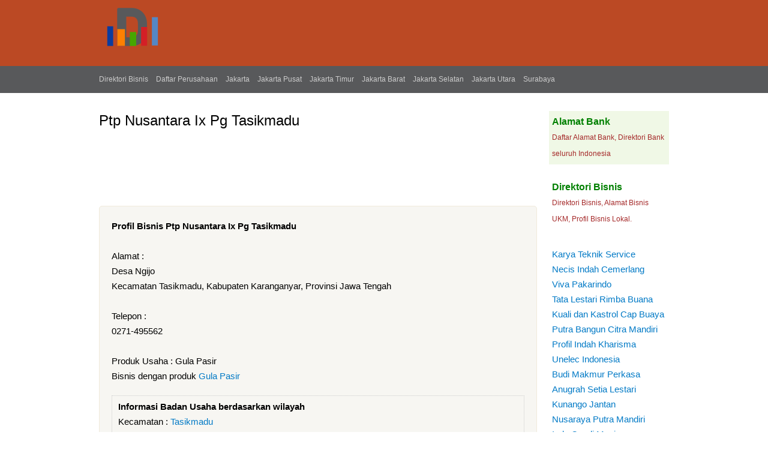

--- FILE ---
content_type: text/html; charset=utf-8
request_url: https://www.daftarperusahaan.com/bisnis/ptp-nusantara-ix-pg-tasikmadu
body_size: 3522
content:
<!DOCTYPE html PUBLIC "-//W3C//DTD XHTML 1.0 Strict//EN"
  "https://www.w3.org/TR/xhtml1/DTD/xhtml1-strict.dtd">
<html xmlns="https://www.w3.org/1999/xhtml" xml:lang="en" lang="en" dir="ltr">
  <head>
<meta http-equiv="Content-Type" content="text/html; charset=utf-8" />
    <title>Ptp Nusantara Ix Pg Tasikmadu &gt;&gt; Gula Pasir - Daftarperusahaan.com</title>
    <link type="text/css" rel="stylesheet" media="all" href="/bisnis/sites/default/files/css/css_7e5bbbba932d4a5e521ff823d880dafe.css" />
<link type="text/css" rel="stylesheet" media="print" href="/bisnis/sites/default/files/css/css_49f70e0c5723b8e3ab1cff4cfdebc8aa.css" />
        <!--[if lt IE 7]>
      <link type="text/css" rel="stylesheet" media="all" href="/bisnis/themes/badanusaha/fix-ie.css" />    <![endif]-->
<link rel="Shortcut Icon" href="/bisnis/companies.ico" type="image/x-icon" />
<meta name="google-site-verification" content="" />
<meta name="viewport" content="width=device-width, initial-scale=1" />
<meta name="google-site-verification" content="_EZ-Tb8KBG39HMe88rADt2ocls1z6DmGO0TG8XLAH9o" />
<meta name="description" content="Profil Bisnis Ptp Nusantara Ix Pg Tasikmadu : Desa Ngijo, Informasi Alamat dan nomer telepon bisnis Ptp Nusantara Ix Pg Tasikmadu ">
<meta name="robots" content="index,follow">

</head>
<body class="sidebar-right">

<!-- Layout -->
   <div id="header-usaha">
  <div id="usahatop"> <!-- usaha header -->  
   <img src="https://www.daftarperusahaan.com/bisnis/direktori.png" title="Direktori Bisnis">
     
</div>   

   </div>

   <div id="topnavigasi"> <!-- Top navigasi --> 
  <div id="navigasi">  
  <a href="https://www.daftarperusahaan.com/bisnis/" title="Direktori Bisnis">Direktori Bisnis</a> 
                  <a href="https://www.daftarperusahaan.com"  title="Daftar Perusahaan">Daftar Perusahaan</a> 
                  <a href="https://www.daftarperusahaan.com/bisnis/provinsi/dki-jakarta"  title="Daftar Perusahaan DKI Jakarta">Jakarta</a> 
                  <a href="https://www.daftarperusahaan.com/bisnis/area/jakarta-pusat"  title="Daftar Perusahaan Jakarta Pusat">Jakarta Pusat</a> 
                  <a href="https://www.daftarperusahaan.com/bisnis/area/jakarta-timur"  title="Daftar Perusahaan Jakarta Timur">Jakarta Timur</a> 
                  <a href="https://www.daftarperusahaan.com/bisnis/area/jakarta-barat"  title="Daftar Perusahaan Jakarta Barat">Jakarta Barat</a> 
                  <a href="https://www.daftarperusahaan.com/bisnis/area/jakarta-selatan"  title="Daftar Perusahaan Jakarta Selatan">Jakarta Selatan</a> 
                  <a href="https://www.daftarperusahaan.com/bisnis/area/jakarta-utara"  title="Daftar Perusahaan Jakarta Utara">Jakarta Utara</a> 
                  <a href="https://www.daftarperusahaan.com/bisnis/area/surabaya"  title="Daftar Perusahaan Jakarta Surabaya">Surabaya</a> 
      </div>   
   </div>

    <div id="wrapper">
    <div id="container" class="clear-block">

       
      <div id="center"><div id="squeeze"><div class="right-corner"><div class="left-corner">
                    <h2>Ptp Nusantara Ix Pg Tasikmadu</h2>                                                            <div class="clear-block">
            
<!-- Advertise here bisnis -->

<div id="block-block-13" class="clear-block block block-block">


  <div class="content"><div style="margin-top:10px;">
<script async src="//pagead2.googlesyndication.com/pagead/js/adsbygoogle.js"></script><!-- Daftarperusahaan --><!-- Daftarperusahaan --><p> <ins class="adsbygoogle" style="display:inline-block;width:728px;height:90px" data-ad-client="ca-pub-3744471985859320"      data-ad-slot="4749827491"></ins> </p>
<script> (adsbygoogle = window.adsbygoogle || []).push({}); </script></div>
</div>
</div>

  

<div id="node-6367" class="node">





<div class="content clear-block">

<strong>Profil Bisnis Ptp Nusantara Ix Pg Tasikmadu</strong> <br/>

  	  	   	  	  	        
      <br/>Alamat :
      <p>Desa Ngijo</p>
	  	  Kecamatan Tasikmadu,
	  	  	  Kabupaten Karanganyar,
	  	  	  Provinsi Jawa Tengah <br/>
	  	  	  <br/>Telepon : <br/>0271-495562<br/>
	  	  	  	  <br/>Produk Usaha : Gula Pasir<br/>
	  	  Bisnis dengan produk <ul class="links"><li class="taxonomy_term_3410 first last"><a href="/bisnis/produk/gula-pasir" rel="tag" title="Gula Pasir">Gula Pasir</a></li>
</ul>  
		    </div>

  <div class="clear-block">
    <div class="meta">
	    <strong>Informasi Badan Usaha berdasarkan wilayah</strong>
         	<div class="category">Kecamatan : <ul class="links"><li class="taxonomy_term_3417 first last"><a href="/bisnis/kecamatan/tasikmadu" rel="tag" title="Tasikmadu">Tasikmadu</a></li>
</ul></div>
	<div class="category">Kabupaten : <ul class="links"><li class="taxonomy_term_442 first last"><a href="/bisnis/area/karanganyar" rel="tag" title="Karanganyar">Karanganyar</a></li>
</ul></div>
    <div class="tags">Provinsi : <ul class="links"><li class="taxonomy_term_8 first last"><a href="/bisnis/provinsi/jawa-tengah" rel="tag" title="Jawa Tengah">Jawa Tengah</a></li>
</ul> 
<br/> <br/>Informasi Perusahaan Ptp Nusantara Ix Pg Tasikmadu - Alamat Perusahaan Ptp Nusantara Ix Pg Tasikmadu - Nomor Telepon dan Kontak Perusahaan Ptp Nusantara Ix Pg Tasikmadu.  
 

</div>
        </div>

      </div>
  <br/>

<div style="margin-top:13px;">
<!-- Whatsapp -->
<a href="https://api.whatsapp.com/send?&text=Profil Bisnis Ptp Nusantara Ix Pg Tasikmadu https://www.daftarperusahaan.com/bisnis/ptp-nusantara-ix-pg-tasikmadu" target="_blank" class="share-btn whatsapp" rel="nofollow">WhatsApp</a>

<!-- Twitter -->
<a href="https://twitter.com/share?url=https://www.daftarperusahaan.com/bisnis/ptp-nusantara-ix-pg-tasikmadu&text=Profil Bisnis Ptp Nusantara Ix Pg Tasikmadu" target="_blank" class="share-btn twitter" rel="nofollow">Twitter</a>

<!-- Facebook  -->
<a href="https://www.facebook.com/sharer/sharer.php?u=https://www.daftarperusahaan.com/bisnis/ptp-nusantara-ix-pg-tasikmadu" target="_blank" class="share-btn facebook" rel="nofollow">Facebook</a>

<!-- LinkedIn -->
<a href="https://www.linkedin.com/shareArticle?url=https://www.daftarperusahaan.com/bisnis/ptp-nusantara-ix-pg-tasikmadu&title=Profil Bisnis Ptp Nusantara Ix Pg Tasikmadu" target="_blank" class="share-btn linkedin" rel="nofollow">LinkedIn</a>

<!-- Email -->
<a href="mailto:?subject=Profil Bisnis Ptp Nusantara Ix Pg Tasikmadu&body=https://www.daftarperusahaan.com/bisnis/ptp-nusantara-ix-pg-tasikmadu" target="_blank" class="share-btn email" rel="nofollow">Email</a>
</div>

</div>

<!-- Advertise here -->
<div id="block-block-9" class="clear-block block block-block">


  <div class="content"><div style="margin-top:10px;max-width:340px;">
<script async src="//pagead2.googlesyndication.com/pagead/js/adsbygoogle.js"></script><!-- DaftarPerusahaanRes336 --><!-- DaftarPerusahaanRes336 --><p> <ins class="adsbygoogle" style="display:block" data-ad-client="ca-pub-3744471985859320" data-ad-slot="8464875090"      data-ad-format="auto"></ins> </p>
<script> (adsbygoogle = window.adsbygoogle || []).push({}); </script></div>
</div>
</div>
<div id="block-block-14" class="clear-block block block-block">


  <div class="content"><div style="margin-top:10px;">
<script async src="//pagead2.googlesyndication.com/pagead/js/adsbygoogle.js"></script><p><ins class="adsbygoogle" style="display:block" data-ad-format="autorelaxed" data-ad-client="ca-pub-3744471985859320" data-ad-slot="9243857493"></ins></p>
<script>
     (adsbygoogle = window.adsbygoogle || []).push({});
</script></div>
</div>
</div>
<div id="block-views-Similar_by_kategori-block_1" class="clear-block block block-views">

  <h2>Alamat Bisnis Lainnya :</h2>

  <div class="content"><div class="view view-Similar-by-kategori view-id-Similar_by_kategori view-display-id-block_1 view-dom-id-1">
    
  
  
      <div class="view-content">
        <div class="views-row views-row-1 views-row-odd views-row-first">
      
  <div class="views-field-title">
                <span class="field-content"><a href="/bisnis/madu-baru-pt">Madu Baru, PT</a></span>
  </div>
  
  <div class="views-field-body">
                <div class="field-content">Ds.Padokan Tirtonirmolo</div>
  </div>
  </div>
  <div class="views-row views-row-2 views-row-even">
      
  <div class="views-field-title">
                <span class="field-content"><a href="/bisnis/ptp-nusantara-xi-pg-prajekan">Ptp Nusantara Xi Pg Prajekan</a></span>
  </div>
  
  <div class="views-field-body">
                <div class="field-content">Desa Prajekan Kidul</div>
  </div>
  </div>
  <div class="views-row views-row-3 views-row-odd">
      
  <div class="views-field-title">
                <span class="field-content"><a href="/bisnis/ptp-nusantara-xiv-camming">Ptp Nusantara Xiv Camming</a></span>
  </div>
  
  <div class="views-field-body">
                <div class="field-content">Dsn Pitumpidange</div>
  </div>
  </div>
  <div class="views-row views-row-4 views-row-even">
      
  <div class="views-field-title">
                <span class="field-content"><a href="/bisnis/ptp-nusantara-xiv-persero-bone">Ptp. Nusantara Xiv (Persero) Bone</a></span>
  </div>
  
  <div class="views-field-body">
                <div class="field-content">Jl.Cina Arasoe</div>
  </div>
  </div>
  <div class="views-row views-row-5 views-row-odd">
      
  <div class="views-field-title">
                <span class="field-content"><a href="/bisnis/ptp-nusantara-ix-pesero-pg-jatibarang">Ptp Nusantara Ix/Pesero/Pg Jatibarang</a></span>
  </div>
  
  <div class="views-field-body">
                <div class="field-content">Ds.Jatibarang</div>
  </div>
  </div>
  <div class="views-row views-row-6 views-row-even">
      
  <div class="views-field-title">
                <span class="field-content"><a href="/bisnis/pnp-xiv-pg-tersana-baru">Pnp Xiv Pg Tersana Baru</a></span>
  </div>
  
  <div class="views-field-body">
                <div class="field-content">Babakan Telp Pabuaran No 4 Kabcirebon Ds Babakan</div>
  </div>
  </div>
  <div class="views-row views-row-7 views-row-odd views-row-last">
      
  <div class="views-field-title">
                <span class="field-content"><a href="/bisnis/pnp-xiv-karangsuwung">Pnp Xiv Karangsuwung</a></span>
  </div>
  
  <div class="views-field-body">
                <div class="field-content">Jl Raya Karangsuwung No 27</div>
  </div>
  </div>
    </div>
  
  
  
  
  
  
</div> </div>
</div>

          </div>

          
      </div></div></div></div> <!-- /.left-corner, /.right-corner, /#squeeze, /#center -->

              <div id="sidebar-right" class="sidebar">
          

          <div id="block-block-6" class="clear-block block block-block">


  <div class="content"><div style="margin-top:20px;padding:5px;background:#F0F8E6;">
<a style="color:green;font-size:16px;" href="https://www.daftarperusahaan.com/bank/" title="Alamat Bank" target="_blank"><strong>Alamat Bank</strong></a><br />
<span style="font-size:12px;color:brown;">Daftar Alamat Bank, Direktori Bank seluruh Indonesia</span>
</div>
<div style="margin-top:20px;padding:5px;">
<a style="color:green;font-size:16px;" href="https://www.daftarperusahaan.com/bisnis/" title="Direktori Bisnis" target="_blank"><strong>Direktori Bisnis</strong></a><br />
<span style="font-size:12px;color:brown;">Direktori Bisnis, Alamat Bisnis UKM, Profil Bisnis Lokal.</span>
</div>
</div>
</div>
<div id="block-block-4" class="clear-block block block-block">


  <div class="content"><div style="padding:5px;">
<a href="https://www.daftarperusahaan.com/bisnis/karya-teknik-service" title="Karya Teknik Service">Karya Teknik Service</a><br />
<a href="https://www.daftarperusahaan.com/bisnis/necis-indah-cemerlang-pt" title="Necis Indah Cemerlang">Necis Indah Cemerlang</a><br />
<a href="https://www.daftarperusahaan.com/bisnis/viva-pakarindo-cv-percetakan" title="Viva Pakarindo">Viva Pakarindo</a><br />
<a href="https://www.daftarperusahaan.com/bisnis/tata-lestari-rimba-buana-pt" title="Tata Lestari Rimba Buana">Tata Lestari Rimba Buana</a><br />
<a href="https://www.daftarperusahaan.com/bisnis/kuali-dan-kastrol-cap-buaya" title="Kuali dan Kastrol Cap Buaya">Kuali dan Kastrol Cap Buaya</a><br />
<a href="https://www.daftarperusahaan.com/bisnis/putra-bangun-citra-mandiri-pt" title="Putra Bangun Citra Mandiri">Putra Bangun Citra Mandiri</a><br />
<a href="https://www.daftarperusahaan.com/bisnis/profil-indah-kharisma-pt" title="Profil Indah Kharisma">Profil Indah Kharisma</a><br />
<a href="https://www.daftarperusahaan.com/bisnis/unelec-indonesia-pt-unindo-pt" title="Unelec Indonesia">Unelec Indonesia</a><br />
<a href="https://www.daftarperusahaan.com/bisnis/budi-makmur-perkasa-pt" title="Budi Makmur Perkasa">Budi Makmur Perkasa</a><br />
<a href="https://www.daftarperusahaan.com/bisnis/anugrah-setia-lestari-pt" title="Anugrah Setia Lestari">Anugrah Setia Lestari</a><br />
<a href="https://www.daftarperusahaan.com/bisnis/kunango-jantan-pt" title="Kunango Jantan">Kunango Jantan</a><br />
<a href="https://www.daftarperusahaan.com/bisnis/nusaraya-putra-mandiri-pt" title="Nusaraya Putra Mandiri">Nusaraya Putra Mandiri</a><br />
<a href="https://www.daftarperusahaan.com/bisnis/indo-candi-manis" title="Indo Candi Manis">Indo Candi Manis</a><br />
<a href="https://www.daftarperusahaan.com/bisnis/mutiara-cahaya-plastindo-pt" title="Mutiara Cahaya Plastindo">Mutiara Cahaya Plastindo</a><br />
<a href="https://www.daftarperusahaan.com/bank/kode"  title="Kode Bank">Kode Bank</a>
</div>
</div>
</div>
        </div>
		
      
    </div> <!-- /container -->
  </div>
<!-- /layout -->
<div id="footer-usaha">
<div id="usahafooter">&copy; 2025 R <a href="https://www.daftarperusahaan.com" title="Daftar Perusahaan">Daftar Perusahaan</a> | <a href="https://www.daftarperusahaan.com/bisnis/" title="Direktori Bisnis">Direktori Bisnis</a> | <a href="https://www.daftarperusahaan.com/bank/" title="Alamat Bank">Alamat Bank</a> | <a href="https://www.daftarperusahaan.com/privacy" rel="nofollow" title="Privacy">Privacy</a><br/>

<span style="font-size: 11px; color: rgb(204, 204, 204);"><strong>AlamatBisnis</strong> hanya menyediakan listing alamat bisnis di Indonesia, <strong>Alamat Bisnis</strong> tidak menjamin keakuratan data dikarenakan perubahan kepemilikan ataupun perpindahan alamat bisnis. Untuk Perubahan data silahkan kontak kami.</span>
</div></div>
  
<!-- analytics -->
<script>
  (function(i,s,o,g,r,a,m){i['GoogleAnalyticsObject']=r;i[r]=i[r]||function(){
  (i[r].q=i[r].q||[]).push(arguments)},i[r].l=1*new Date();a=s.createElement(o),
  m=s.getElementsByTagName(o)[0];a.async=1;a.src=g;m.parentNode.insertBefore(a,m)
  })(window,document,'script','//www.google-analytics.com/analytics.js','ga');

  ga('create', 'UA-55966082-1', 'auto');
  ga('send', 'pageview');

</script>
</body>
</html>

--- FILE ---
content_type: text/html; charset=utf-8
request_url: https://www.google.com/recaptcha/api2/aframe
body_size: 268
content:
<!DOCTYPE HTML><html><head><meta http-equiv="content-type" content="text/html; charset=UTF-8"></head><body><script nonce="XokgAYlOgZdObZ954dR6RA">/** Anti-fraud and anti-abuse applications only. See google.com/recaptcha */ try{var clients={'sodar':'https://pagead2.googlesyndication.com/pagead/sodar?'};window.addEventListener("message",function(a){try{if(a.source===window.parent){var b=JSON.parse(a.data);var c=clients[b['id']];if(c){var d=document.createElement('img');d.src=c+b['params']+'&rc='+(localStorage.getItem("rc::a")?sessionStorage.getItem("rc::b"):"");window.document.body.appendChild(d);sessionStorage.setItem("rc::e",parseInt(sessionStorage.getItem("rc::e")||0)+1);localStorage.setItem("rc::h",'1768548944276');}}}catch(b){}});window.parent.postMessage("_grecaptcha_ready", "*");}catch(b){}</script></body></html>